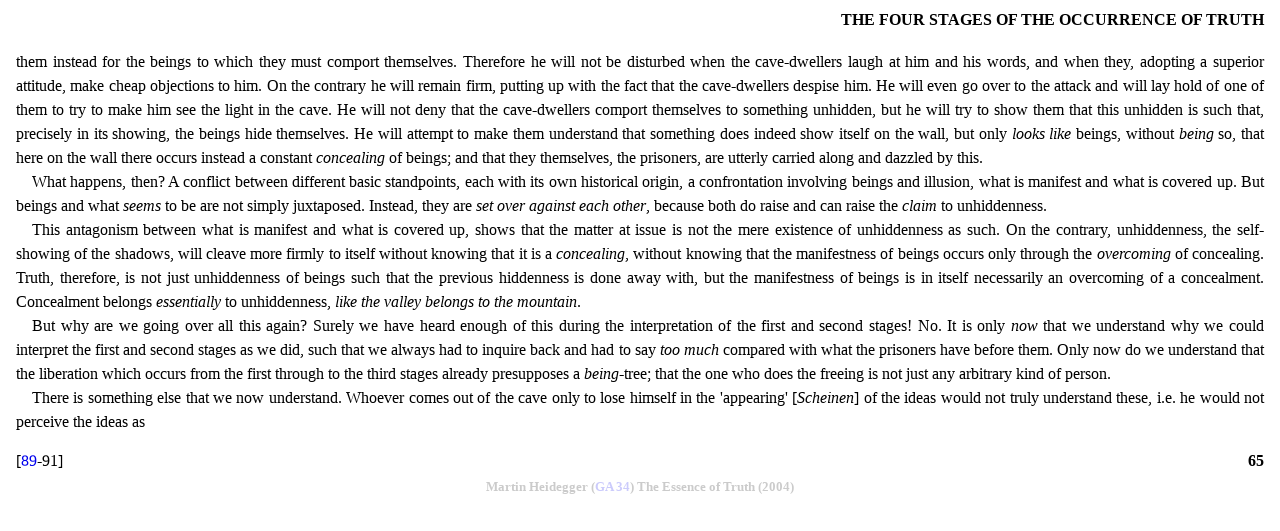

--- FILE ---
content_type: text/html
request_url: https://www.beyng.com/pages/en/EssenceofTruth/EssenceofTruth.065.html
body_size: 2026
content:
<!DOCTYPE html>
<html lang="en">
<head>
    <meta http-equiv="Content-Type" content="text/html; charset=utf-8">
    <meta name="viewport" content="width=device-width, initial-scale=1.0">
    <meta http-equiv='content-language' content='en'>
    <meta name="description" content="The Essence of Truth (2004) (GA 34) by Martin Heidegger page 65">
    <link rel="Stylesheet" href="/Content/gastyle.css" type="text/css" media="screen">
    <title>The Essence of Truth 65</title>
</head>
<body>
    <p class="direita"><b>THE FOUR STAGES OF THE OCCURRENCE OF TRUTH</b></p>
    <br />
    <p style="text-indent:0">
        them instead for the beings to which they must comport themselves.
        Therefore he will not be disturbed when the cave-dwellers laugh at him
        and his words, and when they, adopting a superior attitude, make cheap
        objections to him. On the contrary he will remain firm, putting up with
        the fact that the cave-dwellers despise him. He will even go over to the
        attack and will lay hold of one of them to try to make him see the light in
        the cave. He will not deny that the cave-dwellers comport themselves to
        something unhidden, but he will try to show them that this unhidden is
        such that, precisely in its showing, the beings hide themselves. He will
        attempt to make them understand that something does indeed show itself
        on the wall, but only <i>looks like</i> beings, without <i>being</i> so, that here on the
        wall there occurs instead a constant <i>concealing</i> of beings; and that they
        themselves, the prisoners, are utterly carried along and dazzled by this.
    </p>
    <p>
        What happens, then? A conflict between different basic standpoints,
        each with its own historical origin, a confrontation involving beings and
        illusion, what is manifest and what is covered up. But beings and what
        <i>seems</i> to be are not simply juxtaposed. Instead, they are
        <i>set over against each other</i>,
        because both do raise and can raise the <i>claim</i> to unhiddenness.
    </p>
    <p>
        This antagonism between what is manifest and what is covered up,
        shows that the matter at issue is not the mere existence of unhiddenness
        as such. On the contrary, unhiddenness, the self-showing of the shadows,
        will cleave more firmly to itself without knowing that it is a <i>concealing</i>,
        without knowing that the manifestness of beings occurs only through the
        <i>overcoming</i> of concealing. Truth, therefore, is not just unhiddenness of
        beings such that the previous hiddenness is done away with, but the
        manifestness of beings is in itself necessarily an overcoming of a concealment.
        Concealment belongs <i>essentially</i> to unhiddenness,
        <i>like the valley belongs to the mountain</i>.
    </p>
    <p>
        But why are we going over all this again? Surely we have heard enough
        of this during the interpretation of the first and second stages! No. It is
        only <i>now</i> that we understand why we could interpret the first and second
        stages as we did, such that we always had to inquire back and had to say
        <i>too much</i> compared with what the prisoners have before them. Only now
        do we understand that the liberation which occurs from the first through
        to the third stages already presupposes a <i>being</i>-tree; that the one who does
        the freeing is not just any arbitrary kind of person.
    </p>
    <p>
        There is something else that we now understand. Whoever comes out
        of the cave only to lose himself in the 'appearing' [<i>Scheinen</i>] of the ideas
        would not truly understand these, i.e. he would not perceive the ideas as
    </p>
    <br />
    <span style="float:left;">[<a href="https://www.beyng.com/gaselis/?vol=34&pg=89">89</a>-91]</span>
    <span style="float:right;"><b>65</b></span>
    <br />
    <h1 style="text-align:center;opacity:0.2;font-size:small;">Martin Heidegger (<a href="https://www.beyng.com/gaapp/?vol=34">GA 34</a>) The Essence of Truth (2004)</h1>
</body>
</html>


--- FILE ---
content_type: text/css
request_url: https://www.beyng.com/Content/gastyle.css
body_size: 631
content:
body {
    margin-left:1em;
    margin-right:1em;
}

.center
{
margin:auto;
text-align:center;
}

blockquote {
    margin-left:2em;
    text-align: justify;
}

a:link {
    text-decoration: none;
}

a:link.stamp {
    color: forestgreen;
}

a:hover {
    text-decoration: underline;
}

a:hover.stamp {
    color: darkgreen;
}

p {
    text-indent: 1em;
    margin-top: 0;
    margin-bottom: 0;
    text-align: justify;
    line-height: 150%;
}

p.noindent {
    text-indent: 0;
}

p.dialog {
	margin-left: 1em;
	text-indent: -1em;
}

p.dialognoindent {
	margin-left: 1em;
	text-indent: 0;
}

p.direita {
    text-align: right;
    margin-top: 0;
    margin-bottom: 0;
}

p.esquerda {
    text-align: left;
    margin-bottom: 0;
}

p.centro {
    text-align: center;
    margin-top: 0;
    margin-bottom: 0;
}

p.hanging {
    text-indent: -2em;
}

p.hangingindent {
    text-indent: -2em;
    margin-left: 2em;
}

    p.stamp {
        text-align: center;
        font-size: large;
        margin: 1em;
        color: lightgray
    }

h1.esquerda {
    text-align: left;
    margin-top: 0;
}

h3.centro {
    font-weight: normal;
    margin-bottom: 0;
    margin-top: 0;
    text-align: center;
}

h4.centro {
    font-weight: normal;
    margin-bottom: 0;
    margin-top: 0;
    text-align: center;
}

h4.esquerda {
    text-align: left;
    margin-bottom: 0;
}

h4.direita {
    text-align: right;
    margin-top: 0;
}

pre {
    font-family:'Times New Roman', Times, serif;
    
    text-indent: 15px;
}
.presmall {
    font-size:small;
}

pre.noindent {
    text-indent: 0;
}

pre.hanging {
    text-indent: -2em;
}

hr.width30	{	
    width:30%;	}

.smallfont
{ 
	font-size:small;	
}

td.sznav {
    text-align: center;
}

.langtable {
    width: 3.4em;
    height: 2.2em;
    border-spacing: 0;
}

td.ptleft {
    color: yellow;
    background-color: green;
    width: 1.2em;
    padding: 2px;
    text-align: right;
    border-color: green;
}

td.ptright {
    color: yellow;
    background-color: red;
    width: 1.2em;
    padding: 2px;
    text-align: left;
}

td.enleft {
    color: ghostwhite;
    background-color: red;
    width: 1.2em;
    padding: 2px;
    text-align: right;
}

td.enright {
    color: ghostwhite;
    background-color: royalblue;
    width: 1.2em;
    padding: 2px;
    text-align: left;
}

div.watermark
{
 position:fixed;
 bottom:5px;
 right:5px;
 opacity:0.5;
 z-index:99;
 color:#0000FF;
}
